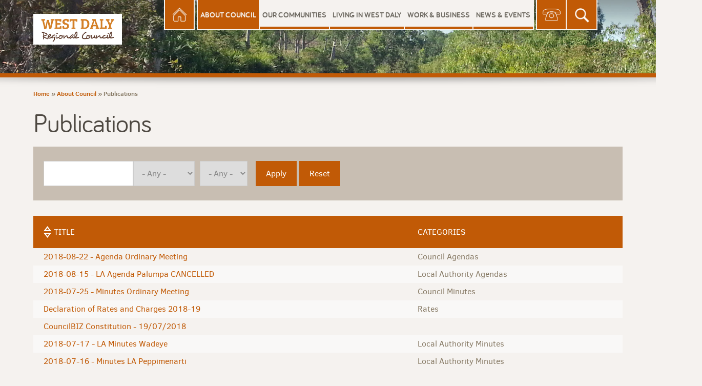

--- FILE ---
content_type: text/html; charset=utf-8
request_url: https://www.westdaly.nt.gov.au/about-council/publications/2016-05-05-peppimenarti-5th-may-la-agenda?page=20
body_size: 33633
content:
<!doctype html>
<!--[if IE 8]>          <html class="no-js ie8 oldie" lang="en"> <![endif]-->
<!--[if gt IE 8]><!-->  <html class="no-js" lang="en"> <!--<![endif]-->
<head>
  <meta charset="utf-8">
  <!--
  *****************************************************************

    Website designed and developed by Captovate

    Check us out for all your website and online marketing needs
    Website: www.captovate.com.au
    Twitter: @captovate
    Facebook: facebook.com/captovate

  *****************************************************************
  -->
  <meta http-equiv="X-UA-Compatible" content="IE=edge,chrome=1" >
  <!-- Upgrade resource requests to https -->
  <meta http-equiv="Content-Security-Policy" content="upgrade-insecure-requests">
  <title>Publications | Page 21 | West Daly Regional Council</title>
  <meta name="viewport" content="width=device-width">
  <meta charset="utf-8" />
<link rel="shortcut icon" href="https://www.westdaly.nt.gov.au/sites/default/files/favicon.ico" type="image/vnd.microsoft.icon" />
<meta name="generator" content="Drupal 7 (https://www.drupal.org)" />
<link rel="canonical" href="https://www.westdaly.nt.gov.au/about-council/publications/2016-05-05-peppimenarti-5th-may-la-agenda" />
<link rel="shortlink" href="https://www.westdaly.nt.gov.au/about-council/publications/2016-05-05-peppimenarti-5th-may-la-agenda" />
<meta property="og:site_name" content="West Daly Regional Council" />
<meta property="og:type" content="article" />
<meta property="og:url" content="https://www.westdaly.nt.gov.au/about-council/publications/2016-05-05-peppimenarti-5th-may-la-agenda" />
<meta property="og:title" content="Publications" />
    <script src="//ajax.googleapis.com/ajax/libs/webfont/1.4.7/webfont.js"></script>
  <script>
    WebFont.load({
      custom: {
        families: ['Bariol:n4,n7', 'ClearSans:n4,i4,n7,i7'],
        urls: ['/sites/all/themes/captovate7/css/fonts.css']      }
    });
  </script>
  <link rel="stylesheet" href="https://www.westdaly.nt.gov.au/sites/default/files/css/css_lQaZfjVpwP_oGNqdtWCSpJT1EMqXdMiU84ekLLxQnc4.css" media="all" />
<link rel="stylesheet" href="https://www.westdaly.nt.gov.au/sites/default/files/css/css_jP438Ul4eBHoriZ6kUq5dU5fhRcxecsRgtTd1VnBtGI.css" media="all" />
<link rel="stylesheet" href="https://www.westdaly.nt.gov.au/sites/default/files/css/css_ixXz6uxBTmku-k4mgYoME_Dd69TT4YZiw4QZoo8KCwY.css" media="all" />
<link rel="stylesheet" href="https://www.westdaly.nt.gov.au/sites/default/files/css/css_bJDGbkjMqVSBQoPrpAu0R1NXokp1kUFm71JFrUpn-SA.css" media="all" />
  <script src="https://www.westdaly.nt.gov.au/sites/default/files/js/js_xlRp4yjSr-2Wp4OG0_K1424nj9cE36B9_a8QsLg21SU.js"></script>
<script src="https://www.westdaly.nt.gov.au/sites/default/files/js/js_Wk2K1Do8GtqcT_qLkzVw4bHjEVP5n41_c4xLx9tETfw.js"></script>
<script>
(function(i,s,o,g,r,a,m){i["GoogleAnalyticsObject"]=r;i[r]=i[r]||function(){(i[r].q=i[r].q||[]).push(arguments)},i[r].l=1*new Date();a=s.createElement(o),m=s.getElementsByTagName(o)[0];a.async=1;a.src=g;m.parentNode.insertBefore(a,m)})(window,document,"script","https://www.google-analytics.com/analytics.js","ga");ga("create", "UA-45114495-25", {"cookieDomain":"auto"});ga("send", "pageview");
</script>
<script src="https://www.westdaly.nt.gov.au/sites/default/files/js/js_VH5BAh4yKQRji3908zXxKd4OYLTi4nYB_gUlAs7XPps.js"></script>
<script src="https://www.westdaly.nt.gov.au/sites/default/files/js/js_SsU_1mMmWRuxk3q6Q-6z-e9BdM2NuM_NrXZ3-Ir3TFk.js"></script>
<script>
jQuery.extend(Drupal.settings, {"basePath":"\/","pathPrefix":"","setHasJsCookie":0,"ajaxPageState":{"theme":"captovate7","theme_token":"fwoJmo9njx4KQi01cVXoQRwn0q8rvhwiU5QmJavGjao","js":{"sites\/all\/modules\/jquery_update\/replace\/jquery\/1.7\/jquery.min.js":1,"misc\/jquery-extend-3.4.0.js":1,"misc\/jquery-html-prefilter-3.5.0-backport.js":1,"misc\/jquery.once.js":1,"misc\/drupal.js":1,"sites\/all\/libraries\/colorbox\/jquery.colorbox-min.js":1,"sites\/all\/modules\/colorbox\/js\/colorbox.js":1,"sites\/all\/modules\/colorbox\/styles\/plain\/colorbox_style.js":1,"sites\/all\/modules\/responsive_menus\/styles\/meanMenu\/jquery.meanmenu.min.js":1,"sites\/all\/modules\/responsive_menus\/styles\/meanMenu\/responsive_menus_mean_menu.js":1,"sites\/all\/modules\/google_analytics\/googleanalytics.js":1,"0":1,"sites\/all\/libraries\/superfish\/jquery.hoverIntent.minified.js":1,"sites\/all\/libraries\/superfish\/sftouchscreen.js":1,"sites\/all\/libraries\/superfish\/supposition.js":1,"sites\/all\/libraries\/superfish\/superfish.js":1,"sites\/all\/modules\/superfish\/superfish.js":1,"sites\/all\/themes\/captovate7\/js\/script.js":1},"css":{"modules\/system\/system.base.css":1,"sites\/all\/modules\/date\/date_api\/date.css":1,"sites\/all\/modules\/date\/date_popup\/themes\/datepicker.1.7.css":1,"sites\/all\/modules\/date\/date_repeat_field\/date_repeat_field.css":1,"modules\/field\/theme\/field.css":1,"modules\/node\/node.css":1,"modules\/user\/user.css":1,"sites\/all\/modules\/calendar\/css\/calendar_multiday.css":1,"sites\/all\/modules\/views\/css\/views.css":1,"sites\/all\/modules\/ckeditor\/css\/ckeditor.css":1,"sites\/all\/modules\/colorbox\/styles\/plain\/colorbox_style.css":1,"sites\/all\/modules\/ctools\/css\/ctools.css":1,"sites\/all\/modules\/responsive_menus\/styles\/meanMenu\/meanmenu.min.css":1,"sites\/all\/libraries\/superfish\/css\/superfish.css":1,"sites\/all\/themes\/captovate7\/css\/style.css":1,"sites\/all\/themes\/captovate7\/css\/quick.css":1}},"colorbox":{"transition":"fade","speed":"350","opacity":"0.85","slideshow":false,"slideshowAuto":true,"slideshowSpeed":"2500","slideshowStart":"start slideshow","slideshowStop":"stop slideshow","current":"{current} of {total}","previous":"\u00ab Prev","next":"Next \u00bb","close":"Close","overlayClose":true,"returnFocus":true,"maxWidth":"100%","maxHeight":"100%","initialWidth":"300px","initialHeight":"300px","fixed":false,"scrolling":true,"mobiledetect":true,"mobiledevicewidth":"480px","file_public_path":"\/sites\/default\/files","specificPagesDefaultValue":"admin*\nimagebrowser*\nimg_assist*\nimce*\nnode\/add\/*\nnode\/*\/edit\nprint\/*\nprintpdf\/*\nsystem\/ajax\nsystem\/ajax\/*"},"urlIsAjaxTrusted":{"\/about-council\/publications\/2016-05-05-peppimenarti-5th-may-la-agenda":true,"\/views\/ajax":true,"\/about-council\/publications\/2016-05-05-peppimenarti-5th-may-la-agenda?page=20":true},"views":{"ajax_path":"\/views\/ajax","ajaxViews":{"views_dom_id:a393ee3373cd89ad83963e930b762be5":{"view_name":"events","view_display_id":"block","view_args":"","view_path":"about-council\/publications\/2016-05-05-peppimenarti-5th-may-la-agenda","view_base_path":null,"view_dom_id":"a393ee3373cd89ad83963e930b762be5","pager_element":"1"},"views_dom_id:63925b55432c0b700e2a8f7d59e9ab22":{"view_name":"news_blocks","view_display_id":"block","view_args":"","view_path":"about-council\/publications\/2016-05-05-peppimenarti-5th-may-la-agenda","view_base_path":"about-council\/council-meeting-dates","view_dom_id":"63925b55432c0b700e2a8f7d59e9ab22","pager_element":0}}},"responsive_menus":[{"selectors":"#main-menu","container":"body","trigger_txt":"\u003Cspan \/\u003E\u003Cspan \/\u003E\u003Cspan \/\u003E","close_txt":"X","close_size":"18px","position":"right","media_size":"768","show_children":"1","expand_children":"1","expand_txt":"+","contract_txt":"-","remove_attrs":"1","responsive_menus_style":"mean_menu"}],"googleanalytics":{"trackOutbound":1,"trackMailto":1,"trackDownload":1,"trackDownloadExtensions":"7z|aac|arc|arj|asf|asx|avi|bin|csv|doc(x|m)?|dot(x|m)?|exe|flv|gif|gz|gzip|hqx|jar|jpe?g|js|mp(2|3|4|e?g)|mov(ie)?|msi|msp|pdf|phps|png|ppt(x|m)?|pot(x|m)?|pps(x|m)?|ppam|sld(x|m)?|thmx|qtm?|ra(m|r)?|sea|sit|tar|tgz|torrent|txt|wav|wma|wmv|wpd|xls(x|m|b)?|xlt(x|m)|xlam|xml|z|zip","trackColorbox":1},"superfish":{"1":{"id":"1","sf":{"animation":{"opacity":"show","height":"show"},"speed":200,"autoArrows":false,"dropShadows":false,"disableHI":false},"plugins":{"touchscreen":{"mode":"useragent_predefined"},"supposition":true,"bgiframe":false}}}});
</script>

  <!-- Foundation 5 IE8 Compatibility hacks -->


  <!--[if lt IE 9]>
    <script src="/sites/all/themes/captovate7/js/ie8/html5shiv.js"></script>
    <script src="/sites/all/themes/captovate7/js/ie8/nwmatcher-1.2.5-min.js"></script>
    <script src="/sites/all/themes/captovate7/js/ie8/selectivizr-1.0.3b.js"></script>
    <script src="/sites/all/themes/captovate7/js/ie8/respond.min.js"></script>
  <![endif]-->

  <!--[if IE 9]>
    <link rel="stylesheet" type="text/css" href="/sites/all/themes/captovate7/css/ie9.css" />

    <script src="/sites/all/themes/captovate7/js/ie8/html5shiv.js"></script>
    <script src="/sites/all/themes/captovate7/js/ie8/nwmatcher-1.2.5-min.js"></script>
    <script src="/sites/all/themes/captovate7/js/ie8/selectivizr-1.0.3b.js"></script>
    <script src="/sites/all/themes/captovate7/js/ie8/respond.min.js"></script>

  <![endif]-->

  <!--[if IE 8]>
    <link rel="stylesheet" type="text/css" href="/sites/all/themes/captovate7/css/ie8.css" />
  <![endif]-->

<script type="text/javascript">
var $buoop = {};
$buoop.ol = window.onload;
window.onload=function(){
 try {if ($buoop.ol) $buoop.ol();}catch (e) {}
 var e = document.createElement("script");
 e.setAttribute("type", "text/javascript");
 e.setAttribute("src", "//browser-update.org/update.js");
 document.body.appendChild(e);
}
</script>


</head>
<body class="html not-front not-logged-in no-sidebars page-about-council page-about-council-publications page-about-council-publications-2016-05-05-peppimenarti-5th-may-la-agenda section-about-council" >
  <div id="skip-link">
    <a href="#main-content" class="element-invisible element-focusable">Skip to main content</a>
  </div>
    <div class="page">  <div class="global-search-container six columnss hidden">
          <div id="block-search-form" class="block block-search global-search">

    
  <div class="content">
    <form action="/about-council/publications/2016-05-05-peppimenarti-5th-may-la-agenda?page=20" method="post" id="search-block-form" accept-charset="UTF-8"><div><div class="container-inline">
      <h2 class="element-invisible">Search form</h2>
    <div class="form-item form-type-searchfield form-item-search-block-form">
  <label class="element-invisible" for="edit-search-block-form--2">Search </label>
 <input title="Enter the terms you wish to search for." placeholder="enter search terms" type="search" id="edit-search-block-form--2" name="search_block_form" value="" size="15" maxlength="128" class="form-text form-search" />
</div>
<div class="form-item form-type-textfield form-item-leaveblank">
  <label for="edit-leaveblank">Please leave blank </label>
 <input type="text" id="edit-leaveblank" name="leaveblank" value="" size="60" maxlength="128" class="form-text" />
</div>
<div class="form-actions form-wrapper" id="edit-actions"><input type="submit" id="edit-submit" name="op" value="Search" class="form-submit" /></div><input type="hidden" name="form_build_id" value="form-47H1ICx-Bp6KbND_SEg47eDn67Yvt9ARLAw0jmstRME" />
<input type="hidden" name="form_id" value="search_block_form" />
</div>
</div></form>  </div>
</div>
  </div>
  <header role="banner" id="top">
    <div class="row" >
          <nav id="main-menu" role="navigation" tabindex="-1" class="small-12 medium-12 large-10 large-push-2 columns ">
            <div id="block-superfish-1" class="block block-superfish">

    
  <div class="content">
    <ul id="superfish-1" class="menu sf-menu sf-main-menu sf-horizontal sf-style-none"><li id="menu-227-1" class="sf-depth-1 sf-no-children"><a href="/" class="sf-depth-1">Home</a></li><li id="menu-653-1" class="active-trail sf-depth-1 menuparent"><a href="/about-council" class="sf-depth-1 menuparent">About Council</a><ul><li id="menu-2717-1" class="sf-depth-2 sf-no-children"><a href="/about-council/council-members" class="sf-depth-2">Council Members</a></li><li id="menu-2628-1" class="sf-depth-2 sf-no-children"><a href="/about-council/organisational-structure" class="sf-depth-2">Organisational Structure</a></li><li id="menu-2106-1" class="sf-depth-2 sf-no-children"><a href="/about-council/vision-and-values" class="sf-depth-2">Vision and Values</a></li><li id="menu-2319-1" class="sf-depth-2 menuparent"><a href="/about-council/compliance" class="sf-depth-2 menuparent">Governance</a><ul><li id="menu-2320-1" class="sf-depth-3 sf-no-children"><a href="/about-council/compliance/results-elections" class="sf-depth-3">Results of Elections</a></li><li id="menu-2321-1" class="sf-depth-3 sf-no-children"><a href="/about-council/compliance/reviewable-decisions" class="sf-depth-3">Reviewable Decisions</a></li><li id="menu-2325-1" class="sf-depth-3 sf-no-children"><a href="/about-council/compliance/registers" class="sf-depth-3">Registers</a></li><li id="menu-2335-1" class="sf-depth-3"><a href="/about-council/publications/regional-plan" class="sf-depth-3">Regional Plan and Budget</a></li><li id="menu-2322-1" class="sf-depth-3 sf-no-children"><a href="/about-council/compliance/annual-reports" class="sf-depth-3">Annual Reports</a></li><li id="menu-2323-1" class="sf-depth-3 sf-no-children"><a href="/about-council/compliance/laws" class="sf-depth-3">By Laws</a></li><li id="menu-2324-1" class="sf-depth-3 sf-no-children"><a href="/about-council/compliance/vic-daly-west-daly-transition" class="sf-depth-3">Vic Daly - West Daly Transition</a></li></ul></li><li id="menu-2111-1" class="sf-depth-2 sf-no-children"><a href="/about-council/staff" class="sf-depth-2">Staff</a></li><li id="menu-2135-1" class="sf-depth-2 menuparent"><a href="/about-council/local-authorities" class="sf-depth-2 menuparent">Local Authorities</a><ul><li id="menu-2314-1" class="sf-depth-3"><a href="/node/353" class="sf-depth-3">Wadeye Local Authority Agendas and Minutes</a></li><li id="menu-2315-1" class="sf-depth-3 sf-no-children"><a href="/node/352" class="sf-depth-3">Peppimenarti Local Authority Agendas and Minutes</a></li><li id="menu-2316-1" class="sf-depth-3 sf-no-children"><a href="/node/351" class="sf-depth-3">Palumpa Local Authority Agenda and Minutes</a></li></ul></li><li id="menu-2673-1" class="sf-depth-2 menuparent"><a href="/about-council/council-meetings" class="sf-depth-2 menuparent">Council Meetings</a><ul><li id="menu-2334-1" class="sf-depth-3 sf-no-children"><a href="/about-council/meetings/ordinary-meetings-and-minutes" class="sf-depth-3">Ordinary Meetings - Agendas and Minutes</a></li><li id="menu-2318-1" class="sf-depth-3 sf-no-children"><a href="/about-council/meetings/special-meetings-and-minutes" class="sf-depth-3">Special Meetings - Agendas and Minutes</a></li><li id="menu-2317-1" class="sf-depth-3 sf-no-children"><a href="/about-council/meetings/finance-meeting-and-minutes" class="sf-depth-3">Finance Meeting - Agendas and Minutes</a></li><li id="menu-2674-1" class="sf-depth-3 sf-no-children"><a href="/about-council/council-meetings/audit-and-risk-management-committee-agendas-and-minutes" class="sf-depth-3">Audit and Risk Management Committee Agendas and Minutes</a></li></ul></li><li id="menu-2109-1" class="sf-depth-2 sf-no-children"><a href="/about-council/rates-and-charges" class="sf-depth-2">Rates and Charges</a></li><li id="menu-2108-1" class="sf-depth-2 sf-no-children"><a href="/about-council/policies" class="sf-depth-2">Policies</a></li><li id="menu-2139-1" class="active-trail sf-depth-2 sf-no-children"><a href="/about-council/publications" class="sf-depth-2">Publications</a></li><li id="menu-2112-1" class="sf-depth-2 sf-no-children"><a href="/about-council/feedback" class="sf-depth-2">Feedback</a></li><li id="menu-2617-1" class="sf-depth-2 sf-no-children"><a href="/about-council/2021-local-government-election" class="sf-depth-2">2021 Local Government Election</a></li><li id="menu-2606-1" class="sf-depth-2 sf-no-children"><a href="/about-council/council-position-descriptions" class="sf-depth-2">Council Position Descriptions</a></li></ul></li><li id="menu-2115-1" class="sf-depth-1 menuparent"><a href="/our-communities" class="sf-depth-1 menuparent">Our Communities</a><ul><li id="menu-2613-1" class="sf-depth-2 sf-no-children"><a href="/our-communities/community-alerts" class="sf-depth-2">Community Alerts</a></li><li id="menu-2133-1" class="sf-depth-2 sf-no-children"><a href="/our-communities/palumpa" class="sf-depth-2">Palumpa</a></li><li id="menu-2130-1" class="sf-depth-2 sf-no-children"><a href="/our-communities/peppimenarti" class="sf-depth-2">Peppimenarti</a></li><li id="menu-2131-1" class="sf-depth-2 sf-no-children"><a href="/our-communities/wadeye" class="sf-depth-2">Wadeye</a></li><li id="menu-2132-1" class="sf-depth-2 sf-no-children"><a href="/our-communities/council-homelands" class="sf-depth-2">Homelands</a></li></ul></li><li id="menu-2123-1" class="sf-depth-1 sf-no-children"><a href="/living-west-daly" class="sf-depth-1">Living in West Daly</a></li><li id="menu-2120-1" class="sf-depth-1 menuparent"><a href="/work-business" class="sf-depth-1 menuparent">Work &amp; Business</a><ul><li id="menu-2141-1" class="sf-depth-2 menuparent"><a href="/work-business/tenders-and-quotations/awarded-tenders" class="sf-depth-2 menuparent">Tenders</a><ul><li id="menu-2670-1" class="sf-depth-3 sf-no-children"><a href="/work-business/tenders-and-quotations/awarded-tenders/awarded-tenders" class="sf-depth-3">Awarded Tenders</a></li><li id="menu-2671-1" class="sf-depth-3"><a href="/work-business/tenders-and-quotations/awarded-tenders/current-tenders" class="sf-depth-3">Current Tenders</a></li></ul></li><li id="menu-2062-1" class="sf-depth-2 sf-no-children"><a href="/work-business/expression-of-interest" class="sf-depth-2">Expression of Interest</a></li><li id="menu-2121-1" class="sf-depth-2 sf-no-children"><a href="/work-business/accommodation-conference-room-bookings" class="sf-depth-2">Accommodation &amp; Conference Room Bookings</a></li><li id="menu-2122-1" class="sf-depth-2 sf-no-children"><a href="/work-business/grants" class="sf-depth-2">Grants</a></li><li id="menu-2140-1" class="sf-depth-2 sf-no-children"><a href="/work-business/contractors-and-visitors" class="sf-depth-2">Contractors and Visitors</a></li><li id="menu-2666-1" class="sf-depth-2 sf-no-children"><a href="/work-business/current-vacancies" class="sf-depth-2">Current Vacancies</a></li></ul></li><li id="menu-2134-1" class="sf-depth-1"><a href="/news-events" class="sf-depth-1">News &amp; Events</a></li><li id="menu-2333-1" class="sf-depth-1 sf-no-children"><a href="/" title="search" class="search-mobile-button sf-depth-1">Search</a></li><li id="menu-2128-1" class="sf-depth-1 sf-no-children"><a href="https://www.westdaly.nt.gov.au/contact" class="sf-depth-1">Contact</a></li></ul>  </div>
</div>
      </nav>
          <div class="branding columns small-12 medium-12 large-2 large-pull-10">
          <a href="/" title="Return to homepage" rel="home">
                                          <h1>West Daly Regional Council</h1>
                                    </a>
      </div>





          </div>
    <div class="featured row">
        <div class="welcome columns large-12">welcome to</div>
        <div class="title columns large-12">West daly regional council</div>
    </div>
  </header>
<div class="main row">

  <div class="columns large-12 breadcrumbs"><h2 class="element-invisible">You are here</h2><div class="breadcrumb"><a href="/">Home</a> &raquo; <a href="/about-council">About Council</a> &raquo; Publications</div></div>

  <main role="main" id="main-content" class="large-12 columns">              <h1 class="page-title">Publications</h1>
        


    
    
    
        <div class="view view-publications view-id-publications view-display-id-page view-dom-id-3c3cbd0a1cc873fbbeddf98370c47b4f">
        
      <div class="view-filters">
      <form action="/about-council/publications/2016-05-05-peppimenarti-5th-may-la-agenda" method="get" id="views-exposed-form-publications-page" accept-charset="UTF-8"><div><div class="views-exposed-form">
  <div class="views-exposed-widgets clearfix">
          <div id="edit-keys-wrapper" class="views-exposed-widget views-widget-filter-keys">
                        <div class="views-widget">
          <div class="form-item form-type-textfield form-item-keys">
 <input title="Enter the terms you wish to search for." type="text" id="edit-keys" name="keys" value="" size="15" maxlength="128" class="form-text" />
</div>
        </div>
              </div>
          <div id="edit-categories-wrapper" class="views-exposed-widget views-widget-filter-field_publication_categories_tid">
                        <div class="views-widget">
          <div class="form-item form-type-select form-item-categories">
 <select id="edit-categories" name="categories" class="form-select"><option value="All" selected="selected">- Any -</option><option value="30">Audit and Risk Management Committee Agendas</option><option value="31">Audit and Risk Management Committee Minutes</option><option value="25">Audits</option><option value="24">By Laws</option><option value="13">Council</option><option value="15">Council Agendas</option><option value="16">Council Minutes</option><option value="21">Elections</option><option value="19">Finance Agendas</option><option value="20">Finance Minutes</option><option value="17">Local Authority Agendas</option><option value="18">Local Authority Minutes</option><option value="14">Meetings</option><option value="27">Policies - Accounting</option><option value="28">Policies - Finance</option><option value="10">Policies - Governance</option><option value="26">Policies - Human Resources</option><option value="29">Policies - Operaional</option><option value="11">Rates</option><option value="23">Registers</option><option value="22">Reviewable Decisions</option></select>
</div>
        </div>
              </div>
          <div id="edit-created-wrapper" class="views-exposed-widget views-widget-filter-created">
                        <div class="views-widget">
          <div class="form-item form-type-select form-item-created">
 <select id="edit-created" name="created" class="form-select"><option value="All" selected="selected">- Any -</option><option value="1">2015</option><option value="2">2016</option><option value="3">2017</option><option value="4">2018</option><option value="5">2019</option><option value="6">2020</option><option value="7">2021</option><option value="8">2022</option><option value="9">2023</option></select>
</div>
        </div>
              </div>
                    <div class="views-exposed-widget views-submit-button">
      <input type="submit" id="edit-submit-publications" value="Apply" class="form-submit" /><div class="form-item form-type-textfield form-item-leaveblank">
  <label for="edit-leaveblank">Please leave blank </label>
 <input type="text" id="edit-leaveblank" name="leaveblank" value="" size="60" maxlength="128" class="form-text" />
</div>
    </div>
          <div class="views-exposed-widget views-reset-button">
        <input type="submit" id="edit-reset" name="op" value="Reset" class="form-submit" />      </div>
      </div>
</div>
</div></form>    </div>
  
  
      <div class="view-content">
      <table  class="views-table cols-2">
         <thead>
      <tr>
                  <th  class="views-field views-field-title" scope="col">
            <a href="/about-council/publications/2016-05-05-peppimenarti-5th-may-la-agenda?page=20&amp;keys=&amp;categories=All&amp;created=All&amp;leaveblank=&amp;order=title&amp;sort=asc" title="sort by Title" class="active">Title</a>          </th>
                  <th  class="views-field views-field-term-node-tid" scope="col">
            Categories          </th>
              </tr>
    </thead>
    <tbody>
          <tr  class="odd views-row-first">
                  <td  class="views-field views-field-title">
            <a href="/about-council/publications/2018-08-22-agenda-ordinary-meeting">2018-08-22 - Agenda Ordinary Meeting </a>          </td>
                  <td  class="views-field views-field-term-node-tid">
            Council Agendas          </td>
              </tr>
          <tr  class="even">
                  <td  class="views-field views-field-title">
            <a href="/about-council/publications/2018-08-15-la-agenda-palumpa-cancelled">2018-08-15 - LA Agenda Palumpa CANCELLED</a>          </td>
                  <td  class="views-field views-field-term-node-tid">
            Local Authority Agendas          </td>
              </tr>
          <tr  class="odd">
                  <td  class="views-field views-field-title">
            <a href="/about-council/publications/2018-07-25-minutes-ordinary-meeting">2018-07-25 - Minutes Ordinary Meeting </a>          </td>
                  <td  class="views-field views-field-term-node-tid">
            Council Minutes          </td>
              </tr>
          <tr  class="even">
                  <td  class="views-field views-field-title">
            <a href="/about-council/publications/declaration-rates-and-charges-2018-19">Declaration of Rates and Charges 2018-19</a>          </td>
                  <td  class="views-field views-field-term-node-tid">
            Rates          </td>
              </tr>
          <tr  class="odd">
                  <td  class="views-field views-field-title">
            <a href="/about-council/publications/councilbiz-constitution-19072018">CouncilBIZ Constitution  - 19/07/2018</a>          </td>
                  <td  class="views-field views-field-term-node-tid">
                      </td>
              </tr>
          <tr  class="even">
                  <td  class="views-field views-field-title">
            <a href="/about-council/publications/2018-07-17-la-minutes-wadeye">2018-07-17 - LA Minutes Wadeye</a>          </td>
                  <td  class="views-field views-field-term-node-tid">
            Local Authority Minutes          </td>
              </tr>
          <tr  class="odd">
                  <td  class="views-field views-field-title">
            <a href="/about-council/publications/2018-07-16-minutes-la-peppimenarti">2018-07-16 - Minutes LA Peppimenarti</a>          </td>
                  <td  class="views-field views-field-term-node-tid">
            Local Authority Minutes          </td>
              </tr>
          <tr  class="even">
                  <td  class="views-field views-field-title">
            <a href="/about-council/publications/2018-07-25-agenda-ordinary-meeting">2018-07-25 - Agenda Ordinary Meeting </a>          </td>
                  <td  class="views-field views-field-term-node-tid">
            Council Agendas          </td>
              </tr>
          <tr  class="odd">
                  <td  class="views-field views-field-title">
            <a href="/about-council/publications/2018-07-18-la-agenda-palumpa-cancelled">2018-07-18 - LA Agenda Palumpa CANCELLED</a>          </td>
                  <td  class="views-field views-field-term-node-tid">
            Local Authority Agendas          </td>
              </tr>
          <tr  class="even">
                  <td  class="views-field views-field-title">
            <a href="/about-council/publications/2018-07-17-la-agenda-wadeye">2018-07-17 - LA Agenda Wadeye</a>          </td>
                  <td  class="views-field views-field-term-node-tid">
            Local Authority Agendas          </td>
              </tr>
          <tr  class="odd">
                  <td  class="views-field views-field-title">
            <a href="/about-council/publications/2018-07-16-la-agenda-peppimenarti">2018-07-16 - LA Agenda Peppimenarti</a>          </td>
                  <td  class="views-field views-field-term-node-tid">
            Local Authority Agendas          </td>
              </tr>
          <tr  class="even">
                  <td  class="views-field views-field-title">
            <a href="/about-council/publications/2018-06-20-minutes-ordinary-meeting">2018-06-20 - Minutes Ordinary Meeting </a>          </td>
                  <td  class="views-field views-field-term-node-tid">
            Council Minutes          </td>
              </tr>
          <tr  class="odd">
                  <td  class="views-field views-field-title">
            <a href="/about-council/publications/2018-06-20-agenda-ordinary-meeting">2018-06-20 - Agenda Ordinary Meeting </a>          </td>
                  <td  class="views-field views-field-term-node-tid">
            Council Agendas          </td>
              </tr>
          <tr  class="even">
                  <td  class="views-field views-field-title">
            <a href="/about-council/publications/2018-05-18-minutes-ordinary-meeting">2018-05-18 - Minutes Ordinary Meeting </a>          </td>
                  <td  class="views-field views-field-term-node-tid">
            Council Minutes          </td>
              </tr>
          <tr  class="odd">
                  <td  class="views-field views-field-title">
            <a href="/about-council/publications/2018-05-09-la-minutes-wadeye">2018-05-09 - LA Minutes Wadeye</a>          </td>
                  <td  class="views-field views-field-term-node-tid">
            Local Authority Minutes          </td>
              </tr>
          <tr  class="even">
                  <td  class="views-field views-field-title">
            <a href="/about-council/publications/2018-05-18-agenda-ordinary-meeting">2018-05-18 - Agenda Ordinary Meeting </a>          </td>
                  <td  class="views-field views-field-term-node-tid">
            Council Agendas          </td>
              </tr>
          <tr  class="odd">
                  <td  class="views-field views-field-title">
            <a href="/about-council/publications/2018-05-09-la-agenda-wadeye">2018-05-09 - LA Agenda Wadeye</a>          </td>
                  <td  class="views-field views-field-term-node-tid">
            Local Authority Agendas          </td>
              </tr>
          <tr  class="even">
                  <td  class="views-field views-field-title">
            <a href="/about-council/publications/2018-04-18-minutes-la-meeting-palumpa">2018-04-18 - Minutes LA Meeting Palumpa </a>          </td>
                  <td  class="views-field views-field-term-node-tid">
            Local Authority Minutes          </td>
              </tr>
          <tr  class="odd">
                  <td  class="views-field views-field-title">
            <a href="/about-council/publications/2018-04-19-minutes-la-peppimenarti">2018-04-19 - Minutes LA Peppimenarti</a>          </td>
                  <td  class="views-field views-field-term-node-tid">
            Local Authority Minutes          </td>
              </tr>
          <tr  class="even views-row-last">
                  <td  class="views-field views-field-title">
            <a href="/about-council/publications/2017-12-06-minutes-la-peppimenarti">2017-12-06 - Minutes LA Peppimenarti </a>          </td>
                  <td  class="views-field views-field-term-node-tid">
            Local Authority Minutes          </td>
              </tr>
      </tbody>
</table>
    </div>
  
      <h2 class="element-invisible">Pages</h2><div class="item-list"><ul class="pager"><li class="pager-first first"><a title="Go to first page" href="/about-council/publications/2016-05-05-peppimenarti-5th-may-la-agenda">« first</a></li>
<li class="pager-previous"><a title="Go to previous page" href="/about-council/publications/2016-05-05-peppimenarti-5th-may-la-agenda?page=19">‹ previous</a></li>
<li class="pager-ellipsis">…</li>
<li class="pager-item"><a title="Go to page 17" href="/about-council/publications/2016-05-05-peppimenarti-5th-may-la-agenda?page=16">17</a></li>
<li class="pager-item"><a title="Go to page 18" href="/about-council/publications/2016-05-05-peppimenarti-5th-may-la-agenda?page=17">18</a></li>
<li class="pager-item"><a title="Go to page 19" href="/about-council/publications/2016-05-05-peppimenarti-5th-may-la-agenda?page=18">19</a></li>
<li class="pager-item"><a title="Go to page 20" href="/about-council/publications/2016-05-05-peppimenarti-5th-may-la-agenda?page=19">20</a></li>
<li class="pager-current">21</li>
<li class="pager-item"><a title="Go to page 22" href="/about-council/publications/2016-05-05-peppimenarti-5th-may-la-agenda?page=21">22</a></li>
<li class="pager-item"><a title="Go to page 23" href="/about-council/publications/2016-05-05-peppimenarti-5th-may-la-agenda?page=22">23</a></li>
<li class="pager-item"><a title="Go to page 24" href="/about-council/publications/2016-05-05-peppimenarti-5th-may-la-agenda?page=23">24</a></li>
<li class="pager-item"><a title="Go to page 25" href="/about-council/publications/2016-05-05-peppimenarti-5th-may-la-agenda?page=24">25</a></li>
<li class="pager-ellipsis">…</li>
<li class="pager-next"><a title="Go to next page" href="/about-council/publications/2016-05-05-peppimenarti-5th-may-la-agenda?page=21">next ›</a></li>
<li class="pager-last last"><a title="Go to last page" href="/about-council/publications/2016-05-05-peppimenarti-5th-may-la-agenda?page=35">last »</a></li>
</ul></div>  
  
  
  
  
</div>  </main>

  
  </div>
<footer id="bottom">
  <div class="featured"></div>
  <div class=" row">
        <div id="block-block-5" class="block block-block">

    
  <div class="content">
    <p><a href="https://www.westdaly.nt.gov.au/">© West Daly Regional Council 2016</a>| <a href="https://www.westdaly.nt.gov.au/contact">Contact us online</a> | <a href="https://www.westdaly.nt.gov.au/about-council/feedback">Feedback</a> | <a href="https://www.westdaly.nt.gov.au/sites/default/files/publications/privacy_policy_1.pdf">Privacy Policy</a> | <a href="http://www.captovate.com.au" target="_blank">Website Designed by Captovate</a></p>
  </div>
</div>
  </div>
</footer>
</div>
  </body>
</html>
